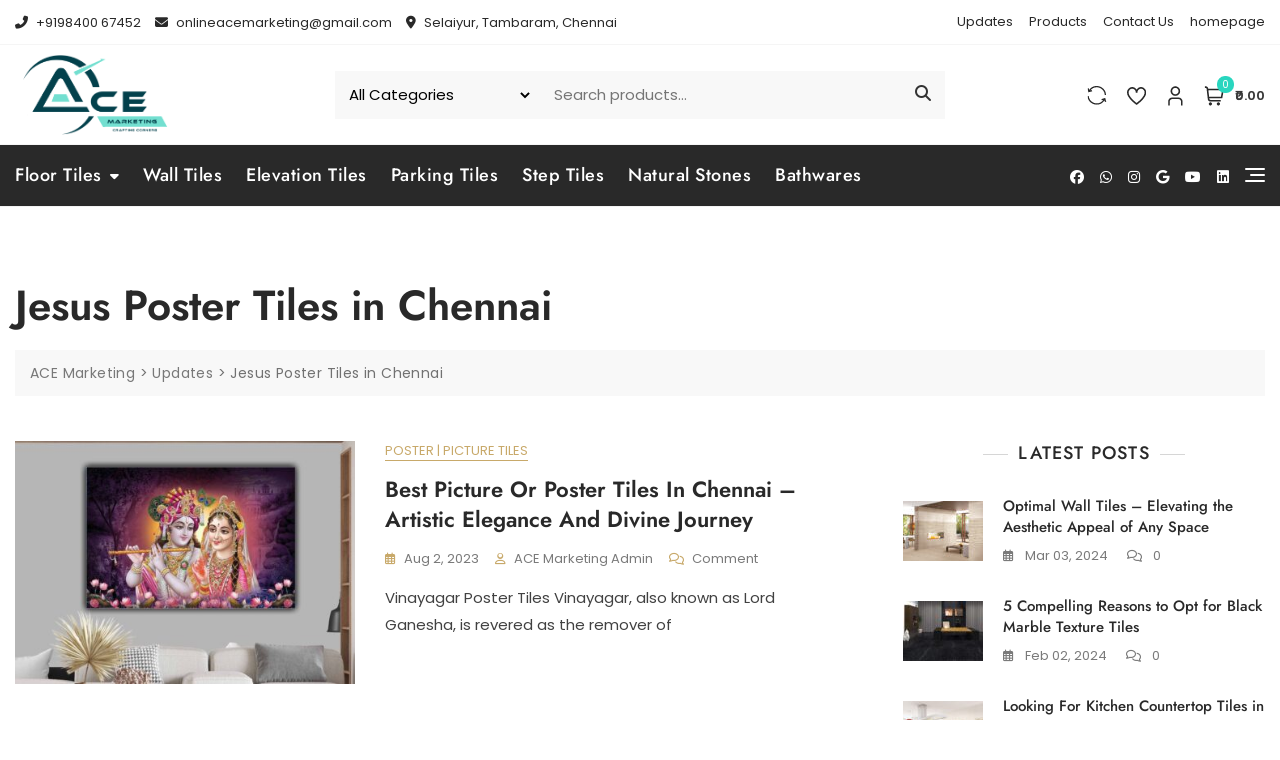

--- FILE ---
content_type: text/html; charset=utf-8
request_url: https://www.google.com/recaptcha/api2/aframe
body_size: 166
content:
<!DOCTYPE HTML><html><head><meta http-equiv="content-type" content="text/html; charset=UTF-8"></head><body><script nonce="LtKWsIa5q0DrX7UENOWMbQ">/** Anti-fraud and anti-abuse applications only. See google.com/recaptcha */ try{var clients={'sodar':'https://pagead2.googlesyndication.com/pagead/sodar?'};window.addEventListener("message",function(a){try{if(a.source===window.parent){var b=JSON.parse(a.data);var c=clients[b['id']];if(c){var d=document.createElement('img');d.src=c+b['params']+'&rc='+(localStorage.getItem("rc::a")?sessionStorage.getItem("rc::b"):"");window.document.body.appendChild(d);sessionStorage.setItem("rc::e",parseInt(sessionStorage.getItem("rc::e")||0)+1);localStorage.setItem("rc::h",'1768935902529');}}}catch(b){}});window.parent.postMessage("_grecaptcha_ready", "*");}catch(b){}</script></body></html>